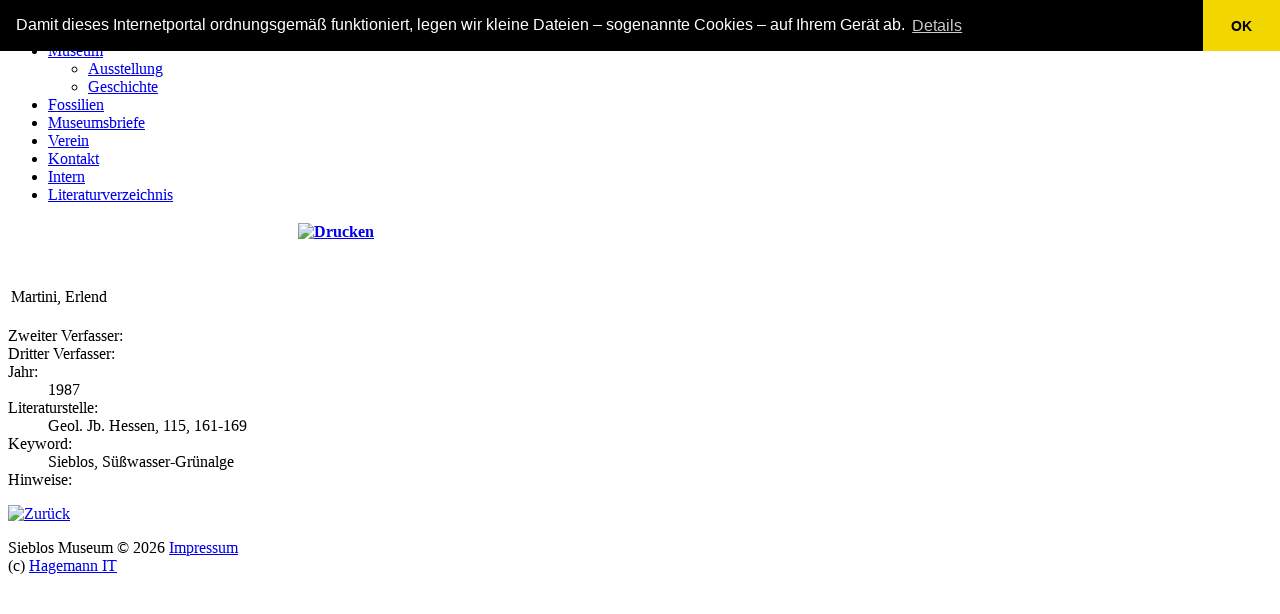

--- FILE ---
content_type: text/html; charset=utf-8
request_url: https://www.sieblos-museum.de/index.php/literaturverzeichnis/76-nannoplankton-aus-dem-nordhessischen-melanienton
body_size: 2795
content:

<!DOCTYPE html>
<html xmlns="http://www.w3.org/1999/xhtml" xml:lang="de-de" lang="de-de" >
<head>
 <!-- Hinweis auf Cookies -->
	<link rel="stylesheet" type="text/css" href="//cdnjs.cloudflare.com/ajax/libs/cookieconsent2/3.1.0/cookieconsent.min.css" />
	<script src="//cdnjs.cloudflare.com/ajax/libs/cookieconsent2/3.1.0/cookieconsent.min.js"></script>
	<script>
	window.addEventListener("load", function(){
	window.cookieconsent.initialise({
	"palette": {
	"popup": {
	  "background": "#000"
	},
	"button": {
	  "background": "#f1d600"
	}
	},
	"theme": "edgeless",
	"position": "top",
	"content": {
	"message": "Damit dieses Internetportal ordnungsgemäß funktioniert, legen wir kleine Dateien – sogenannte Cookies – auf Ihrem Gerät ab.",
	"dismiss": "OK",
	"link": "Details",
	"href": "http://sieblos-museum.de/index.php/impressum"
	}
	})});
	</script>
  
  
  <meta name="viewport" content="width=device-width, initial-scale=1.0"/>  
  <base href="https://www.sieblos-museum.de/index.php/literaturverzeichnis/76-nannoplankton-aus-dem-nordhessischen-melanienton" />
	<meta http-equiv="content-type" content="text/html; charset=utf-8" />
	<meta name="description" content="Fossilfunde aus dem Tertiär der Rhön" />
	<meta name="generator" content="Joomla! - Open Source Content Management" />
	<title>Nannoplankton aus dem nordhessischen Melanienton - Literaturverzeichnis - Sieblos Museum</title>
	<link href="/templates/theme1832/favicon.ico" rel="shortcut icon" type="image/vnd.microsoft.icon" />
	<link href="/media/joodb/css/icons.css?41191879ea9995d7ca2a92e7356792eb" rel="stylesheet" type="text/css" />
	<link href="/media/joodb/css/joodb.css?41191879ea9995d7ca2a92e7356792eb" rel="stylesheet" type="text/css" />
	<link href="/media/joodb/css/featherlight.min.css?41191879ea9995d7ca2a92e7356792eb" rel="stylesheet" type="text/css" />
	<link href="/media/com_jce/site/css/content.min.css?badb4208be409b1335b815dde676300e" rel="stylesheet" type="text/css" />
	<link href="/templates/theme1832/css/bootstrap.css" rel="stylesheet" type="text/css" />
	<link href="/templates/theme1832/css/default.css" rel="stylesheet" type="text/css" />
	<link href="/templates/theme1832/css/template.css" rel="stylesheet" type="text/css" />
	<link href="/templates/theme1832/css/touch.gallery.css" rel="stylesheet" type="text/css" />
	<link href="/templates/theme1832/css/responsive.css" rel="stylesheet" type="text/css" />
	<link href="/templates/theme1832/css/komento.css" rel="stylesheet" type="text/css" />
	<link href="/templates/theme1832/css/magnific-popup.css" rel="stylesheet" type="text/css" />
	<link href="https://sieblos-museum.de/modules/mod_superfish_menu/css/superfish.css" rel="stylesheet" type="text/css" />
	<link href="https://sieblos-museum.de/modules/mod_superfish_menu/css/superfish-navbar.css" rel="stylesheet" type="text/css" />
	<link href="https://sieblos-museum.de/modules/mod_superfish_menu/css/superfish-vertical.css" rel="stylesheet" type="text/css" />
	<script src="/media/jui/js/jquery.min.js?41191879ea9995d7ca2a92e7356792eb" type="text/javascript"></script>
	<script src="/media/jui/js/jquery-noconflict.js?41191879ea9995d7ca2a92e7356792eb" type="text/javascript"></script>
	<script src="/media/jui/js/jquery-migrate.min.js?41191879ea9995d7ca2a92e7356792eb" type="text/javascript"></script>
	<script src="/media/joodb/js/featherlight.min.js?41191879ea9995d7ca2a92e7356792eb" type="text/javascript"></script>
	<script src="/templates/theme1832/js/jquery.mobile.customized.min.js" type="text/javascript"></script>
	<script src="/templates/theme1832/js/jquery.easing.1.3.js" type="text/javascript"></script>
	<script src="/media/jui/js/bootstrap.js" type="text/javascript"></script>
	<script src="/templates/theme1832/js/jquery.isotope.min.js" type="text/javascript"></script>
	<script src="/templates/theme1832/js/jquery.magnific-popup.js" type="text/javascript"></script>
	<script src="/templates/theme1832/js/scripts.js" type="text/javascript"></script>
	<script src="https://sieblos-museum.de/modules/mod_superfish_menu/js/superfish.js" type="text/javascript"></script>
	<script src="https://sieblos-museum.de/modules/mod_superfish_menu/js/jquery.mobilemenu.js" type="text/javascript"></script>
	<script src="https://sieblos-museum.de/modules/mod_superfish_menu/js/jquery.hoverIntent.js" type="text/javascript"></script>
	<script src="https://sieblos-museum.de/modules/mod_superfish_menu/js/supersubs.js" type="text/javascript"></script>
	<script src="https://sieblos-museum.de/modules/mod_superfish_menu/js/sftouchscreen.js" type="text/javascript"></script>
	<script type="text/javascript">
jQuery.noConflict()
	</script>


  <!--[if IE 8]>
    <link rel="stylesheet" href="/templates/theme1832/css/ie.css" />
  <![endif]-->
  
</head>

<body class="com_joodb view-article task- itemid-303 body__">

  <!-- Body -->
  <div id="wrapper">
    <div class="wrapper-inner">

    <!-- Top -->
    
    <!-- Header -->
      <div id="header-row">
        <div class="row-container">
          <div class="container">
            <header>
              <div class="row">
                  <!-- Logo -->
                  <div id="logo" class="span12">
                    <a href="/">
                      <img src="https://sieblos-museum.de/images/logo.png" alt="Sieblos Museum" />
                    </a>
                  </div>
                  
              </div>
            </header>
          </div>
        </div>
      </div>

    <!-- Navigation -->
          <div id="navigation-row">
        <div class="row-container">
              <nav>
                <div class="moduletable navigation">
<ul class="sf-menu  ">

<li class="item-101 deeper parent"><a href="/index.php" >Museum</a><ul><li class="item-306"><a href="/index.php/museum/ausstellung" >Ausstellung</a></li><li class="item-172"><a href="/index.php/museum/geschichte" >Geschichte</a></li></ul></li><li class="item-169"><a href="/index.php/fossilien" >Fossilien</a></li><li class="item-109"><a href="/index.php/museumsbriefe" >Museumsbriefe</a></li><li class="item-167"><a href="/index.php/verein" >Verein</a></li><li class="item-102"><a href="/index.php/kontakt" >Kontakt</a></li><li class="item-264"><a href="/index.php/intern" >Intern</a></li><li class="item-303 current active"><a href="/index.php/literaturverzeichnis" >Literaturverzeichnis</a></li></ul>

<script type="text/javascript">
	// initialise plugins
	jQuery(function(){
		jQuery('ul.sf-menu')
			 
		.superfish({
			hoverClass:    'sfHover',         
	    pathClass:     'overideThisToUse',
	    pathLevels:    1,    
	    delay:         1000, 
	    animation:     {opacity:'show', height:'show'}, 
	    speed:         'normal',   
	    speedOut:      'fast',   
	    autoArrows:    false, 
	    disableHI:     false, 
	    useClick:      0,
	    easing:        "easeOutQuint",
	    onInit:        function(){},
	    onBeforeShow:  function(){},
	    onShow:        function(){},
	    onHide:        function(){},
	    onIdle:        function(){}
		});
	});

	jQuery(function(){
		jQuery('.sf-menu').mobileMenu({
			defaultText: 'Gehe zu...',
			className: 'select-menu',
			subMenuClass: 'sub-menu'
		});
	})

	jQuery(function(){
		var ismobile = navigator.userAgent.match(/(iPhone)|(iPod)|(android)|(webOS)/i)
		if(ismobile){
			jQuery('.sf-menu').sftouchscreen({});
		}
	})
</script></div>
              </nav>
        </div>
      </div>
    
    <!-- Showcase -->
    
    <!-- Feature -->
    

    <!-- Maintop -->
    
    <!-- Main Content row -->
    <div id="content-row" class="almb12ar">
      <div class="row-container">
        <div class="container">
          <div class="content-inner row">
        
            <!-- Left sidebar -->
                    
            <div id="component" class="span12">
              <!-- Breadcrumbs -->
                      
              <!-- Content-top -->
                      
                <div id="system-message-container">
	</div>

                <div class="joodb database-article item-page">
    <!-- JooDatabase: initial template for new databases  -->
<!-- see components/com_joodb/assets/joodb.css for style definitions -->
<table>
    <thead>
    <tr>
        <th>
            <div style="float: right; width: 100px; text-align: right;"><a href="/index.php/literaturverzeichnis/76?layout=print&amp;tmpl=component&amp;print=1" title="Drucken" onclick="window.open(this.href,'win2','status=no,toolbar=no,scrollbars=yes,titlebar=no,menubar=no,resizable=yes,width=720,height=560,directories=no,location=no'); return false;" rel="nofollow"><img src="/media/joodb/images/print.png" alt="Drucken" /></a></div>
            <h4><font color="white">Nannoplankton aus dem nordhessischen Melanienton</font></h4>
        </th>
    </tr>
    </thead>
    <tbody>
    <tr>
        <td><div>Martini, Erlend</div>
        </td>
    </tr>
    <tr>
    </tbody>
</table>
<div class="block">
    <dl>
<dt>Zweiter Verfasser:</dt>
<dd></dd>
<dt>Dritter Verfasser:</dt>
<dd></dd>
<dt>Jahr:</dt>
<dd>1987</dd>
<dt>Literaturstelle:</dt>
<dd>Geol. Jb. Hessen, 115, 161-169</dd>   
<dt>Keyword:</dt>
<dd>Sieblos, Süßwasser-Grünalge</dd>
<dt>Hinweise:</dt>
<dd></dd>
</dl>
</div>
<p><a href="/index.php/literaturverzeichnis" title="Zurück" class="backbutton"><img src="/media/joodb/images/back.png" alt="Zurück" /></a></p>
</div>
<script type="text/javascript" >

    // Check if touch device
    function isTouchDevice() {
        try {
            document.createEvent("TouchEvent");
            return true;
        } catch (e) {
            return false;
        }
    }

    // Jquery encapsulation
    (function ($) {

        $(document).ready(function () {

            if (isTouchDevice()) return false;
            if ($('#limit')) {
                $('#limit').change(function(){ submitSearch('setlimit'); });
            }

        });

        $(window).load(function () {
        });

    })(jQuery);

</script>

        
              <!-- Content-bottom -->
                          </div>
        
            <!-- Right sidebar -->
                      </div>
        </div>
      </div>
    </div>

    <!-- Mainbottom -->
    
    <!-- Bottom -->
        <div id="push"></div>
    </div>
  </div>

  <div id="footer-wrapper">
    <div class="footer-wrapper-inner">
      <!-- Footer -->
            
      <!-- Copyright -->
        <div id="copyright-row">
          <div class="row-container">
            <div class="container">
              <div class="row">
                
                  <div id="copyright" class="span12">
                  	                    <span class="siteName">Sieblos Museum</span>  										<span class="copy">&copy;</span>					<span class="year">2026</span>                                                            <a class="terms_link" href="/index.php/impressum">Impressum</a>
  					                  </div>
                (c) <a  rel='nofollow' href='http://www.hagemann.it' target='_blank'>Hagemann IT</a>
              </div>
            </div>
          </div>
        </div>
    </div>
  </div>
      <div id="back-top">
      <a href="#"><span></span> </a>
    </div>
  

  
  

  
</body>
</html>
